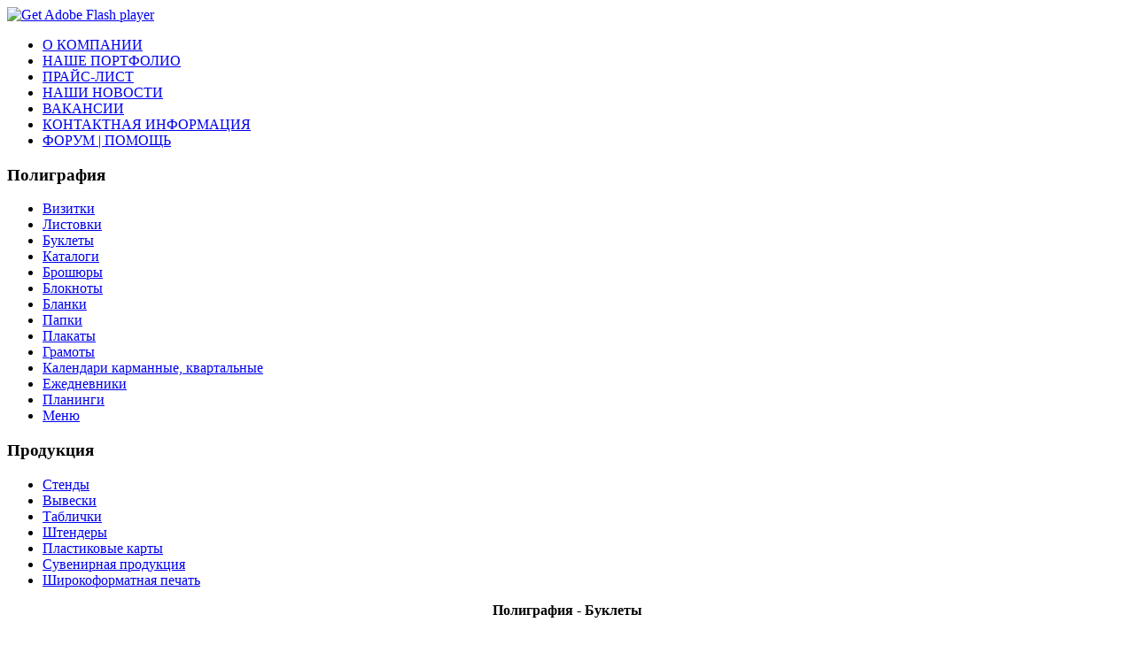

--- FILE ---
content_type: text/html; charset=utf-8
request_url: http://ipkbiograph.ru/index.php?option=com_content&view=article&id=4&Itemid=127
body_size: 5016
content:
<!DOCTYPE html PUBLIC "-//W3C//DTD XHTML 1.0 Transitional//EN" "http://www.w3.org/TR/xhtml1/DTD/xhtml1-transitional.dtd">
<html xmlns="http://www.w3.org/1999/xhtml" xml:lang="ru-ru" lang="ru-ru" dir="ltr">
<head>
   <meta http-equiv="content-type" content="text/html; charset=utf-8" />
  <meta name="author" content="Super User" />
  <meta name="generator" content="Joomla! - Open Source Content Management" />
  <title>ООО &quot;Биограф&quot;</title>
  <link href="/templates/ipkbiograph_flash/favicon.ico" rel="shortcut icon" type="image/vnd.microsoft.icon" />
  <link rel="stylesheet" href="/modules/mod_kunenalogin/tmpl/css/kunenalogin.css" type="text/css" />
  <link rel="stylesheet" href="http://ipkbiograph.ru/modules/mod_kunenasearch/tmpl/css/kunenasearch.css" type="text/css" />
  <link rel="stylesheet" href="/media/mod_vvisit_counter/digit_counter/blushdw.css" type="text/css" />
  <link rel="stylesheet" href="/media/mod_vvisit_counter/stats/default.css" type="text/css" />
  <script src="/media/system/js/mootools-core.js" type="text/javascript"></script>
  <script src="/media/system/js/core.js" type="text/javascript"></script>
  <script src="/media/system/js/caption.js" type="text/javascript"></script>
  <script type="text/javascript">
window.addEvent('load', function() {
				new JCaption('img.caption');
			});function keepAlive() {	var myAjax = new Request({method: "get", url: "index.php"}).send();} window.addEvent("domready", function(){ keepAlive.periodical(840000); });
  </script>

 <link rel="stylesheet" href="/templates/system/css/system.css" type="text/css" />
 <link rel="stylesheet" href="/templates/system/css/general.css" type="text/css" />
 <link rel="stylesheet" type="text/css" href="/templates/ipkbiograph_flash/css/template.css" media="screen" />
 <!--[if IE 6]><link rel="stylesheet" href="/templates/ipkbiograph_flash/css/template.ie6.css" type="text/css" media="screen" /><![endif]-->
 <!--[if IE 7]><link rel="stylesheet" href="/templates/ipkbiograph_flash/css/template.ie7.css" type="text/css" media="screen" /><![endif]-->
 <script type="text/javascript">if ('undefined' != typeof jQuery) document._artxJQueryBackup = jQuery;</script>
 <script type="text/javascript" src="/templates/ipkbiograph_flash/jquery.js"></script>
 <script type="text/javascript">jQuery.noConflict();</script>
 <script type="text/javascript" src="/templates/ipkbiograph_flash/script.js"></script>
 <script type="text/javascript">if (document._artxJQueryBackup) jQuery = document._artxJQueryBackup;</script>
</head>
<body>
<div id="art-page-background-glare-wrapper">
    <div id="art-page-background-glare"></div>
</div>
<div id="art-main">
    <div class="cleared reset-box"></div>
<div id="art-hmenu-bg" class="art-bar art-nav">
</div>
<div class="cleared reset-box"></div>
<div class="art-header">
<div class="art-header-position">
    <div class="art-header-wrapper">
        <div class="cleared reset-box"></div>
        <div class="art-header-inner">
<div class="art-headerobject"></div>
<script type="text/javascript" src="/templates/ipkbiograph_flash/swfobject.js"></script>
<script type="text/javascript">
jQuery((function (swf) {
    return function () {
        swf.switchOffAutoHideShow();
        swf.registerObject("art-flash-object", "9.0.0", "/templates/ipkbiograph_flash/expressInstall.swf");
    }
})(swfobject));
</script>
<div id="art-flash-area">
<div id="art-flash-container">
<object classid="clsid:D27CDB6E-AE6D-11cf-96B8-444553540000" width="1235" height="350" id="art-flash-object">
    <param name="movie" value="/templates/ipkbiograph_flash/images/flash.swf" />
    <param name="quality" value="high" />
	<param name="scale" value="default" />
	<param name="wmode" value="transparent" />
	<param name="flashvars" value="color1=0xFFFFFF&amp;alpha1=.50&amp;framerate1=24&amp;loop=true&amp;wmode=transparent" />
    <param name="swfliveconnect" value="true" />
    <!--[if !IE]>-->
    <object type="application/x-shockwave-flash" data="/templates/ipkbiograph_flash/images/flash.swf" width="1235" height="350">
        <param name="quality" value="high" />
	    <param name="scale" value="default" />
	    <param name="wmode" value="transparent" />
	    <param name="flashvars" value="color1=0xFFFFFF&amp;alpha1=.50&amp;framerate1=24&amp;loop=true&amp;wmode=transparent" />
        <param name="swfliveconnect" value="true" />
    <!--<![endif]-->
      	<div class="art-flash-alt"><a href="http://www.adobe.com/go/getflashplayer"><img src="http://www.adobe.com/images/shared/download_buttons/get_flash_player.gif" alt="Get Adobe Flash player" /></a></div>
    <!--[if !IE]>-->
    </object>
    <!--<![endif]-->
</object>
</div>
</div>
<div class="art-logo">
</div>

        </div>
    </div>
</div>

<div class="art-bar art-nav">
<div class="art-nav-outer">
<div class="art-nav-wrapper">
<div class="art-nav-inner">
			<div class="art-nav-center">
	<ul class="art-hmenu"><li class="item-101"><a href="/index.php?option=com_content&amp;view=article&amp;id=1&amp;Itemid=101">О КОМПАНИИ</a></li><li class="item-141"><a href="/index.php?option=com_content&amp;view=article&amp;id=21&amp;Itemid=141">НАШЕ ПОРТФОЛИО</a></li><li class="item-102"><a href="/index.php?option=com_content&amp;view=article&amp;id=27&amp;Itemid=102">ПРАЙС-ЛИСТ</a></li><li class="item-103"><a href="/index.php?option=com_content&amp;view=article&amp;id=28&amp;Itemid=103">НАШИ НОВОСТИ</a></li><li class="item-104"><a href="/index.php?option=com_content&amp;view=article&amp;id=25&amp;Itemid=104">ВАКАНСИИ</a></li><li class="item-105"><a href="/index.php?option=com_content&amp;view=article&amp;id=24&amp;Itemid=105">КОНТАКТНАЯ ИНФОРМАЦИЯ</a></li><li class="item-124"><a href="/index.php?option=com_kunena&amp;view=entrypage&amp;defaultmenu=116&amp;Itemid=114">ФОРУМ | ПОМОЩЬ</a></li></ul>	</div>
</div>
</div>
</div>
</div>
<div class="cleared reset-box"></div>

</div>
<div class="cleared reset-box"></div>
<div class="art-box art-sheet">
    <div class="art-box-body art-sheet-body">
<div class="art-layout-wrapper">
    <div class="art-content-layout">
        <div class="art-content-layout-row">
<div class="art-layout-cell art-sidebar1">
        <div class="art-box art-block">
            <div class="art-box-body art-block-body">
        
                <div class="art-bar art-blockheader">
            <h3 class="t">
        Полиграфия</h3>
        </div>
                <div class="art-box art-blockcontent">
            <div class="art-box-body art-blockcontent-body">
        
        <ul class="menu"><li class="item-125"><a href="/index.php?option=com_content&amp;view=article&amp;id=2&amp;Itemid=125">Визитки</a></li><li class="item-126"><a href="/index.php?option=com_content&amp;view=article&amp;id=3&amp;Itemid=126">Листовки</a></li><li class="item-127 current active"><a href="/index.php?option=com_content&amp;view=article&amp;id=4&amp;Itemid=127">Буклеты</a></li><li class="item-149"><a href="/index.php?option=com_content&amp;view=article&amp;id=30&amp;Itemid=149">Каталоги</a></li><li class="item-128"><a href="/index.php?option=com_content&amp;view=article&amp;id=5&amp;Itemid=128">Брошюры</a></li><li class="item-129"><a href="/index.php?option=com_content&amp;view=article&amp;id=6&amp;Itemid=129">Блокноты</a></li><li class="item-130"><a href="/index.php?option=com_content&amp;view=article&amp;id=7&amp;Itemid=130">Бланки</a></li><li class="item-131"><a href="/index.php?option=com_content&amp;view=article&amp;id=8&amp;Itemid=131">Папки</a></li><li class="item-132"><a href="/index.php?option=com_content&amp;view=article&amp;id=9&amp;Itemid=132">Плакаты</a></li><li class="item-133"><a href="/index.php?option=com_content&amp;view=article&amp;id=10&amp;Itemid=133">Грамоты</a></li><li class="item-134"><a href="/index.php?option=com_content&amp;view=article&amp;id=11&amp;Itemid=134">Календари карманные, квартальные</a></li><li class="item-136"><a href="/index.php?option=com_content&amp;view=article&amp;id=12&amp;Itemid=136">Ежедневники</a></li><li class="item-137"><a href="/index.php?option=com_content&amp;view=article&amp;id=13&amp;Itemid=137">Планинги</a></li><li class="item-138"><a href="/index.php?option=com_content&amp;view=article&amp;id=14&amp;Itemid=138">Меню</a></li></ul>
        
        		<div class="cleared"></div>
            </div>
        </div>
        
        
        		<div class="cleared"></div>
            </div>
        </div>
        
        <div class="art-box art-block">
            <div class="art-box-body art-block-body">
        
                <div class="art-bar art-blockheader">
            <h3 class="t">
        Продукция</h3>
        </div>
                <div class="art-box art-blockcontent">
            <div class="art-box-body art-blockcontent-body">
        
        <ul class="menu"><li class="item-139"><a href="/index.php?option=com_content&amp;view=article&amp;id=15&amp;Itemid=139">Стенды</a></li><li class="item-140"><a href="/index.php?option=com_content&amp;view=article&amp;id=16&amp;Itemid=140">Вывески</a></li><li class="item-142"><a href="/index.php?option=com_content&amp;view=article&amp;id=17&amp;Itemid=142">Таблички</a></li><li class="item-143"><a href="/index.php?option=com_content&amp;view=article&amp;id=18&amp;Itemid=143">Штендеры</a></li><li class="item-150"><a href="/index.php?option=com_content&amp;view=article&amp;id=31&amp;Itemid=150">Пластиковые карты</a></li><li class="item-144"><a href="/index.php?option=com_content&amp;view=article&amp;id=19&amp;Itemid=144">Сувенирная продукция</a></li><li class="item-145"><a href="/index.php?option=com_content&amp;view=article&amp;id=20&amp;Itemid=145">Широкоформатная печать</a></li></ul>
        
        		<div class="cleared"></div>
            </div>
        </div>
        
        
        		<div class="cleared"></div>
            </div>
        </div>
        

  <div class="cleared"></div>
</div>
<div class="art-layout-cell art-content">

<div class="item-page"><div class="art-box art-post">
    <div class="art-box-body art-post-body">
<div class="art-post-inner">
<div class="art-postcontent">
<div class="art-article"><p style="text-align: center;"><span class="стиль5"><strong>Полиграфия - Буклеты</strong></span></p>
<p><br /> Буклет является одним из распространенных рекламных материалов. Формат буклета удобен тем, что позволяет разместить информацию так, чтобы расставить все необходимые акценты. Кроме того, буклет не занимает много места, и клиент может унести его с собой. Таким образом, продолжительность рекламного контакта значительно увеличивается.</p>
<p style="text-align: center;"><br /><img src="images/ .jpg" border="0" alt="" width="514" height="366" /></p>
<p style="text-align: center;"><img src="images/    .jpg" border="0" alt="" width="516" height="366" /></p>
<p style="text-align: center;"> <img src="images/Bukleti/12548744.jpg" border="0" alt="" /></p>
<p style="text-align: center;"> </p>
<p style="text-align: center;"> </p></div>
</div>
<div class="cleared"></div>
</div>

		<div class="cleared"></div>
    </div>
</div>
</div>
  <div class="cleared"></div>
</div>
<div class="art-layout-cell art-sidebar2">
        <div class="art-box art-block">
            <div class="art-box-body art-block-body">
        
                <div class="art-bar art-blockheader">
            <h3 class="t">
        Вход и регистрация</h3>
        </div>
                <div class="art-box art-blockcontent">
            <div class="art-box-body art-blockcontent-body">
        
        <form action="/index.php?option=com_content&amp;view=article&amp;id=4&amp;Itemid=127" method="post" id="login-form" >
		<fieldset class="userdata">
	<p id="form-login-username">
		<label for="modlgn-username">Логин</label>
		<input id="modlgn-username" type="text" name="username" class="inputbox"  size="18" />
	</p>
	<p id="form-login-password">
		<label for="modlgn-passwd">Пароль</label>
		<input id="modlgn-passwd" type="password" name="password" class="inputbox" size="18"  />
	</p>
		<p id="form-login-remember">
		<label for="modlgn-remember">Запомнить меня</label>
		<input id="modlgn-remember" type="checkbox" name="remember" class="inputbox" value="yes"/>
	</p>
		<span class="art-button-wrapper"><span class="art-button-l"> </span><span class="art-button-r"> </span><input type="submit" name="Submit" class="button art-button" value="Войти" /></span>
	<input type="hidden" name="option" value="com_users" />
	<input type="hidden" name="task" value="user.login" />
	<input type="hidden" name="return" value="aW5kZXgucGhwP29wdGlvbj1jb21fY29udGVudCZ2aWV3PWFydGljbGUmaWQ9NCZJdGVtaWQ9MTI3" />
	<input type="hidden" name="73d5a09177bc3a45934681732abde08a" value="1" />	</fieldset>
	<ul>
		<li>
			<a href="/index.php?option=com_users&amp;view=reset">
			Забыли пароль?</a>
		</li>
		<li>
			<a href="/index.php?option=com_users&amp;view=remind">
			Забыли логин?</a>
		</li>
				<li>
			<a href="/index.php?option=com_users&amp;view=registration">
				Регистрация</a>
		</li>
			</ul>
	</form>

        
        		<div class="cleared"></div>
            </div>
        </div>
        
        
        		<div class="cleared"></div>
            </div>
        </div>
        
        <div class="art-box art-block">
            <div class="art-box-body art-block-body">
        
                <div class="art-bar art-blockheader">
            <h3 class="t">
        Вход на форум</h3>
        </div>
                <div class="art-box art-blockcontent">
            <div class="art-box-body art-blockcontent-body">
        
        <div class="klogin-vert">
	
<form action="index.php" method="post" name="login" class="klogin-form-login" >
		<fieldset class="input">
	<p class="klogin-form-login-username">
		<label for="klogin-username">Логин:</label>
		<input id="klogin-username" class="klogin-username kinputbox" type="text" name="username" alt="username" size="18" />
	</p>
	<p class="klogin-form-login-password">
		<label for="klogin-passwd">Пароль:</label>
		<input id="klogin-passwd" class="klogin-passwd kinputbox" type="password" name="password" size="18" alt="password" />
	</p>
		<p class="klogin-form-login-remember"><label for="klogin-remember">
	<input id="klogin-remember" class="klogin-remember" type="checkbox" name="remember" value="yes" alt="Запомнить меня" />
		Запомнить меня</label>
	</p>
		<input type="submit" name="Submit" class="kbutton" value="Войти" />
	</fieldset>
	<ul class="klogin-logoutlink">
		<li class="klogin-forgotpass"><a href="/index.php?option=com_users&amp;view=reset" title="" rel="nofollow">Забыли пароль?</a></li>
		<li class="klogin-forgotname"><a href="/index.php?option=com_users&amp;view=remind" title="" rel="nofollow">Забыли логин?</a></li>
				<li class="klogin-register"><a href="/index.php?option=com_users&amp;view=registration" title="" rel="nofollow">Регистрация</a></li>
			</ul>
		<input type="hidden" name="option" value="com_users" />
		<input type="hidden" name="task" value="user.login" />
	<input type="hidden" name="return" value="L2luZGV4LnBocD9vcHRpb249Y29tX2t1bmVuYSZ2aWV3PWVudHJ5cGFnZSZkZWZhdWx0bWVudT0xMTYmSXRlbWlkPTExNA==" />
	<input type="hidden" name="73d5a09177bc3a45934681732abde08a" value="1" /></form>
	</div>
        
        		<div class="cleared"></div>
            </div>
        </div>
        
        
        		<div class="cleared"></div>
            </div>
        </div>
        
        <div class="art-box art-block">
            <div class="art-box-body art-block-body">
        
                <div class="art-bar art-blockheader">
            <h3 class="t">
        Форум - поиск</h3>
        </div>
                <div class="art-box art-blockcontent">
            <div class="art-box-body art-blockcontent-body">
        
        
<form action="/index.php?option=com_kunena&amp;func=advsearch&amp;Itemid=114" method="post" id="ksearch-form" name="adminForm">
	<div class="ksearch">
		<fieldset class="ksearch-fieldset">
			<legend class="ksearch-legend">Ключевое слово</legend>
			<label class="ksearch-label" for="ksearch-keywords">Поиск по ключевому слову:</label>
			<input id="ksearch-keywords" type="text" class="ks kinput" name="q" size="25" value="Поиск ..." onblur="if(this.value=='') this.value='Поиск ...';" onfocus="if(this.value=='Поиск ...') this.value='';"  />
			<input id="ksearch-keywordfilter" type="hidden" name="titleonly" value="0" />
						</fieldset>
	</div>
</form>
        
        		<div class="cleared"></div>
            </div>
        </div>
        
        
        		<div class="cleared"></div>
            </div>
        </div>
        
        <div class="art-box art-block">
            <div class="art-box-body art-block-body">
        
                <div class="art-bar art-blockheader">
            <h3 class="t">
        Статистика</h3>
        </div>
                <div class="art-box art-blockcontent">
            <div class="art-box-body art-blockcontent-body">
        
        <!-- Visitors Counter -->
<style type="text/css">
	.vfleft{float:left;}.vfright{float:right;}.vfclear{clear:both;}.valeft{text-align:left;}.varight{text-align:right;}.vacenter{text-align:center;}
	#vvisit_counter96 .vstats_counter{margin-top: 5px;}
	#vvisit_counter96 .vrow{height:24px;}
	#vvisit_counter96 .vstats_icon{margin-right:5px;}
	#vvisit_counter96{padding:5px;}</style>
<div id="vvisit_counter96" class="vvisit_counter vacenter">
	<div class="vdigit_counter"><span class="vdigit-1" title="Счетчик посещений">1</span><span class="vdigit-6" title="Счетчик посещений">6</span><span class="vdigit-3" title="Счетчик посещений">3</span><span class="vdigit-5" title="Счетчик посещений">5</span><span class="vdigit-6" title="Счетчик посещений">6</span><span class="vdigit-6" title="Счетчик посещений">6</span><span class="vdigit-5" title="Счетчик посещений">5</span><span class="vdigit-8" title="Счетчик посещений">8</span></div>
	<div class="vstats_counter">
		<div class="vstats_icon vfleft varight">
			<div class="vrow vstats-vtoday" title="2026-01-17"></div><div class="vfclear"></div><div class="vrow vstats-vyesterday" title="2026-01-16"></div><div class="vfclear"></div><div class="vrow vstats-vxweek" title="2026-01-12"></div><div class="vfclear"></div><div class="vrow vstats-vlweek" title="2026-01-05"></div><div class="vfclear"></div><div class="vrow vstats-vxmonth" title="2026-01-01"></div><div class="vfclear"></div><div class="vrow vstats-vlmonth" title="2025-12-01"></div><div class="vfclear"></div><div class="vrow vstats-vall" title=""></div><div class="vfclear"></div>		</div>
		<div class="vstats_title vfleft valeft">
			<div class="vrow" title="">Сегодня</div><div class="vfclear"></div><div class="vrow" title="">Вчера</div><div class="vfclear"></div><div class="vrow" title="">За неделю</div><div class="vfclear"></div><div class="vrow" title="">Прошл. неделя</div><div class="vfclear"></div><div class="vrow" title="">Месяц</div><div class="vfclear"></div><div class="vrow" title="">Прошл. месяц</div><div class="vfclear"></div><div class="vrow" title="">Всего</div><div class="vfclear"></div>		</div>
		<div class="vstats_number varight">
			<div class="vrow" title="">2045</div><div class="vrow" title="">2841</div><div class="vrow" title="">17101</div><div class="vrow" title="">16280331</div><div class="vrow" title="">143760</div><div class="vrow" title="">244288</div><div class="vrow" title="">16356658</div>		</div>
		<div class="vfclear"></div>
	</div>
	<div style="margin-bottom: 5px;">Ваш IP: 18.116.71.221</div>
	<div>Дата: 2026-01-17 18:26:13</div>
<div style="margin-top:5px; font-size:7px;"><a href="http://istroitel.info/" title="Строительство и ремонт" target="_blank">stroitel</a></div></div>
        
        		<div class="cleared"></div>
            </div>
        </div>
        
        
        		<div class="cleared"></div>
            </div>
        </div>
        

  <div class="cleared"></div>
</div>

        </div>
    </div>
</div>
<div class="cleared"></div>



		<div class="cleared"></div>
    </div>
</div>
<div class="art-footer">
    <div class="art-footer-body">
        <div class="art-footer-center">
            <div class="art-footer-wrapper">
                <div class="art-footer-text">
                                        <p>Copyright © 2012. All Rights Reserved.</p>
<div class="cleared"></div>
<p class="art-page-footer">Designed by <a href="http://www.cmyk-alex.ru/" target="_blank">Cmyk-Alex</a>.</p>

                                                        </div>
            </div>
        </div>
        <div class="cleared"></div>
    </div>
</div>

    <div class="cleared"></div>
</div>

</body>
</html>